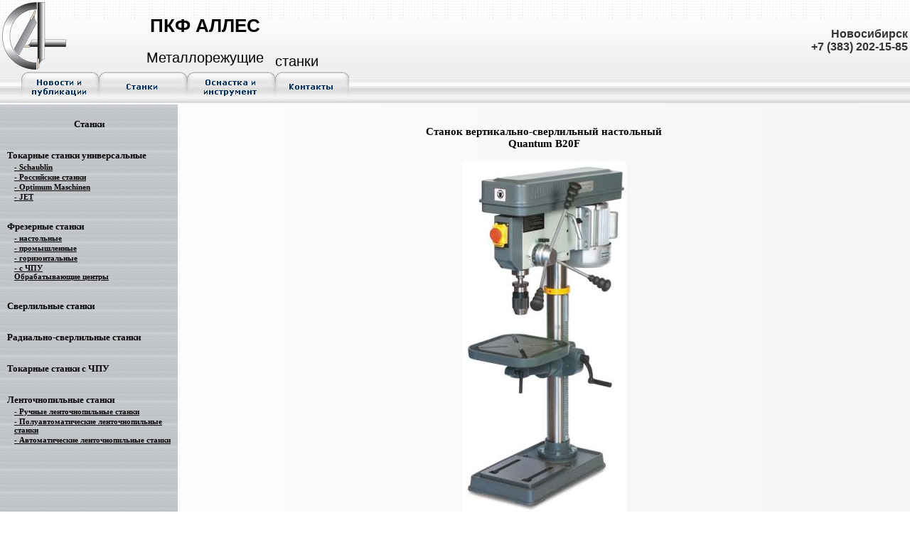

--- FILE ---
content_type: text/html; charset=windows-1251
request_url: http://nsk.allstanko.ru/machine.php?type=sverlilnye&model=omb20f
body_size: 2534
content:
<!DOCTYPE HTML PUBLIC "-//W3C//DTD HTML 4.0 Transitional//EN">
<html>

<head>
	<title>Сверлильный станок - ООО "ПКФ "Аллес" Новосибирск</title>
</head><body>
<meta http-equiv=Content-Type content="text/html; charset=windows-1251">
<meta name="Description" content="Компания Аллес - Мы предлагаем: станки по металлу." />
<meta name="Keywords" content="станки Новосибирск" />
<head><LINK REL="stylesheet" HREF="styles.css" TYPE="text/css"></head>
<body><div class="header">
<table border="0"><tr valign="top"><td width="226"><a href="index.php"><img src="images/alllogo.gif" class="logo"/></a></td>
<td><br><div class="big" align="left">ПКФ АЛЛЕС</div><br><div class="bigm" align="left">Металлорежущие</div></td><td><br><br><br><br>
<div class="bigm">&nbsp;&nbsp;станки</div></td><td width="1000" valign="center" align="right">
<b><br><br>Новосибирск<br>+7 (383) 202-15-85</b></td></tr></table></div>
<div class="menu"><table cellspacing="0" cellpadding="0" background="images/mbg.gif" width="100%"><tr><td>
<table cellspacing="0" cellpadding="0"><tr><td background="images/mbg.gif" width="30">&nbsp;</td>
<td><a href="news.php"><img src="images/news.gif" alt="Новости" class="imgover" /></a></td>
<td><a href="metreg.php"><img src="images/metreg.gif" alt="Станки" class="imgover" /></a></td>
<td><a href="osn.php"><img src="images/osn.gif" alt="Оснастка и инструмент" class="imgover" /></a></td>
<td><a href="contacts.php"><img src="images/contacts.gif" alt="Контакты" class="imgover" /></a></td></tr></table></td></tr></table></div>

<table cellspacing="0" cellpadding="0" width="100%" border="0" valign="top">

<tr>
<td background="images/lmfon.gif" width="250" valign="top">
<table  border="0" cellspacing="0" cellpadding="0" valign="top"><tr><td align="center"><br><div class="lppp"><a class="mdropLinkn" href="metreg.php" title="станки">Станки</a></div></td></tr>
<tr><td><br><div class="lpp"><a class="mdropLinkn" href="tokarniecat.php" title="токарные станки">Токарные станки универсальные</a></div><div class="lp"><a class="mdropLinknm" href="schaublin.php" title="токарные станки">- Schaublin</a></div><div class="lp"><a class="mdropLinknm" href="igmah.php" title="токарные станки">- Российские станки</a></div><div class="lp"><a class="mdropLinknm" href="optimum.php" title="токарные станки">- Optimum Maschinen</a></div><div class="lp"><a class="mdropLinknm" href="jet.php" title="токарные станки">- JET</a></div></td></tr>
<tr><td><br><div class="lpp"><a class="mdropLinkn" href="frezernye.php" title="фрезерные станки">Фрезерные станки</a></div>
<div class="lp"><a class="mdropLinknm" href="nastfrez.php" title="настольные фрезерные станки">- настольные</a></div>
<div class="lp"><a class="mdropLinknm" href="frezernye.php" title="промышленные фрезерные станки">- промышленные</a></div>
<div class="lp"><a class="mdropLinknm" href="stgorfrez.php" title="горизонтальные фрезерные станки">- горизонтальные</a></div>
<div class="lp"><a class="mdropLinknm" href="frezcnc.php" title="фрезерные станки с чпу">- с ЧПУ<br> Обрабатывающие центры</a></div>
</td></tr>
<tr><td><br><div class="lpp"><a class="mdropLinkn" href="sverlilnye.php" title="сверлильные станки">Сверлильные станки</a></div></td></tr>
<tr><td><br><div class="lpp"><a class="mdropLinkn" href="rsver.php" title="сверлильные станки">Радиально-сверлильные станки</a></div></td></tr>
<tr><td><br><div class="lpp"><a class="mdropLinkn" href="tokarniecpucat.php" title="токарные станки">Токарные станки с ЧПУ</a></div></td></tr>
<tr><td><br><div class="lpp"><a class="mdropLinkn" href="tehpar_7.php" title="ленточнопильные станки">Ленточнопильные станки</a></div>
<div class="lp"><a class="mdropLinknm" href="ruch.php" title="ленточнопильные станки">- Ручные ленточнопильные станки</a></div>
<div class="lp"><a class="mdropLinknm" href="pauto.php" title="ленточнопильные станки">- Полуавтоматические ленточнопильные станки</a></div>
<div class="lp"><a class="mdropLinknm" href="auto.php" title="ленточнопильные станки">- Автоматические ленточнопильные станки</a></div></td></tr></table>	
</td>

<td align="CENTER" valign="top">
<table cellspacing="0" cellpadding="30" valign="top" border="0">
<tr>
<td>

<h1 class="about">Станок вертикально-сверлильный настольный<br>Quantum B20F</h1><p ALIGN="CENTER"><img src="1021/b20f.jpg" align="middle" alt="Станок вертикально-сверлильный настольный Quantum B20F" width="231" height="500">   <FONT FACE="Verdana" SIZE=2><BR><BR><B>Отличительные особенности станка:</B></p><OL TYPE="1">         <LI>Высокоточные опорные подшипники шпинделя.</LI>         <LI>Высокая точность вращения шпинделя: радиальное биение менее 0,030 мм.</LI>         <LI>Высокоточный быстросменный патрон в комплекте: радиальное биение закрепленного инструмента менее 0,080 мм.</LI>         <LI>Высококачественный зубчатый приводной ремень исключает проскальзывание и потерю мощности.</LI>         <LI>Шлифованные алюминиевые шкивы обеспечивают повышенную плавность вращения шпинделя.</LI>         <LI>Удобная, эргономичная рукоятка подачи пиноли.</LI>         <LI>Регулируемый упор глубины сверления.</LI>         <LI>Точная геометрия поверхности стола и зубчатый механизм его перемещения.</LI>         <LI>Возможность вращения стола на 360° вокруг своей оси и наклона на ±45° в вертикальной плоскости.</LI>         <LI>Массивное основание с шлифованной поверхностью и двумя Т-образными пазами.</LI>         <LI>Надежный электродвигатель с алюминиевым корпусом и принудительным охлаждением.</LI>         <LI>Правое / левое направление вращения шпинделя (при напряжении питания 380 В).</LI>         <LI><B>Модификация Vario: бесступенчатое регулирование вращения шпинделя 15 - 3500 об/мин.</B></LI></OL></FONT><BR><FONT FACE="Arial" SIZE=2><B><FONT FACE="Arial" SIZE=2><P ALIGN="CENTER">Основные технические характеристики станка.</P></B></FONT><TABLE BORDER="0" ALIGN="CENTER" WIDTH="538" CELLPADDING="0"  CELLSPACING="0" BGCOLOR="" ><BR><tr>         <TD height=21 class=xl24>Характеристики</TD>         <TD height=21 class=xl24>B20F</TD></TR><tr>         <TD height=21 class=xl28>Максимальный диаметр сверления в стали, мм</TD>         <TD height=21 class=xl28>20</TD></TR><tr>         <TD height=21 class=xl26>Частота вращения шпинделя, об/мин</TD>         <TD height=21 class=xl26>210 - 2220</TD></TR><tr>         <TD height=21 class=xl28>Вылет оси шпинделя, мм</TD>         <TD height=21 class=xl28>170</TD></TR><tr>         <TD height=21 class=xl26>Количество скоростей</TD>         <TD height=21 class=xl26>12</TD></TR><tr>         <TD height=21 class=xl28>Конец шпинделя</TD>         <TD height=21 class=xl28>Морзе 2</TD></TR><tr>         <TD height=21 class=xl26>Перемещение пиноли, мм</TD>         <TD height=21 class=xl26>80</TD></TR><tr>         <TD height=21 class=xl28>Диаметр колонны, мм</TD>         <TD height=21 class=xl28>70</TD></TR><tr>         <TD height=21 class=xl26>Размер стола / Т-образных пазов, мм</TD>         <TD height=21 class=xl26>275 х 275 / 14</TD></TR><tr>         <TD height=21 class=xl28>Максимальное расстояние от шпинделя до стола</TD>         <TD height=21 class=xl28>450</TD></TR><tr>         <TD height=21 class=xl26>Габаритные размеры, мм</TD>         <TD height=21 class=xl26>700 х 300 х 990</TD></TR><tr>         <TD height=21 class=xl28>Электродвигатель, кВт</TD>         <TD height=21 class=xl28>0,55</TD></TR><tr>         <TD height=21 class=xl26>Масса станка, кг</TD>         <TD height=21 class=xl26>56</TD></TR></TABLE><FONT FACE="Verdana" SIZE=2><BR><p ALIGN="CENTER"><B>Комплект поставки:</B><OL TYPE="1">         <LI>Быстросменный патрон (0-16 мм) В16.</LI>         <LI>Конусная оправка Морзе 2.</LI>         <LI>2 зажимных сухаря для Т-образных пазов.</LI>         <LI>Руководство по эксплуатации на русском языке.</LI></OL>
</td></tr></table></td></tr></table></body></html>


--- FILE ---
content_type: text/css
request_url: http://nsk.allstanko.ru/styles.css
body_size: 1452
content:
/* Main Tags */

body {
	margin: 0px;
	padding: 0px;
	background-color: #FFFFFF;
	height: 100%;
	font-family: Verdana, Arial, Helvetica, sans-serif;
	font-size: 10px;
	color: #333333;
	background: url('images/bg.gif') repeat-y left;
}

img {
	border: none;
}

h1 {
	font-family: Verdana;
	text-decoration: none;
	font-size: 15px;
	text-align: center;
	color: #000000;	
}

h2 {
	font-family: Verdana;
	text-decoration: none;
	font-size: 14px;
	text-align: center;
	color: #000000;	
}


h3 {
	font-family: Verdana;
	text-decoration: none;
	font-size: 14px;
	text-align: center;
	color: #000000;	
}


h1.about {
	font-family: Verdana;
	text-decoration: none;
	font-size: 15px;
	text-align: center;
	color: #000000;	
}

h1.mini {
	font-family: Verdana;
	text-decoration: none;
	font-size: 15px;
	text-align: center;
	color: black;	
}

h1.firm {
	font-family: Verdana;
	text-decoration: none;
	font-size: 15px;
	text-align: left;
	color: #000000;	
}

h1.obop {
	font-family: Verdana;
	text-decoration: none;
	font-size: 15px;
	text-align: left;
	color: #000000;	
}

.psh {	font-family: Verdana, sans-serif;
	text-decoration: none;
	font-size: 18px;
	font-weight: bold;
	text-align: center;
	color: #000000;
}

.big {	font-family: book antiqua, sans-serif;
	text-decoration: none;
	font-size: 26px;
	font-weight: bold;
	text-align: center;
	color: #000000;
}

.bigm {	font-family: book antiqua, sans-serif;
	text-decoration: none;
	font-size: 20px;
	text-align: center;
	color: #000000;
}



/* front templates table */
.templates th {
	background-color: #2F6286;
	text-align: left;
	color: #fff;
	padding: 2px;
	border: 1px solid #000;
}

.templates img {
	margin: 0px 7px 0px 0px;
}

.templates td {
	padding: 12px; border: 1px solid #000;
	font-size: 11px;
}

.templates {
	border-collapse: collapse;
	border: 1px solid #2F6286;
	width: 620px;
	margin: 0px 10px 0px 15px;
}

/* inner templates */
.showtemplates img {
	margin: 0px 7px 0px 0px;
}

.showtemplates td {
	padding: 12px;
	color: #5C5E62;
	font-size: 10px;
}

.showtemplates select {
	color: #003366;
	font-size: 10px;
}

.showtemplates {
	width: 620px;
	margin: 0px 10px 0px 15px;
}

.showtemplates a:link, a:visited {
	text-decoration:none;
	color: #003366;
}

.showtemplates a:hover {
	text-decoration: underline;
	color: #FF6600;
}

.blue {
	color: #003366;
	font-weight: bold;
}

.header {
	text-align: left;
	background: url('images/mainbg.gif') repeat-x;
}

.menu {
	text-align: left;
	height: 46px;
	white-space: nowrap;
}

.logo {
	padding: 0px 0px 0px 0px;
}

.mainimages {
	text-align: center;
	background: url('/images/bg2.gif') repeat-x;
	padding: 0px 0px 0px 0px;
}

/* Main divs */
.contentleft {
	width: 650px;
	/*height: 700px;*/
	padding: 10px;
	float: left;
}


.contentright {
	position: absolute;
	top: 143px;
	left: 650px;
	width: 130px;
	text-align: center;
	float: right;
}

.prefooter {
	font-weight: normal;
}

.footer {
	background-color: #2F6286;
	padding: 10px;
	color: #A5B6CB;
	clear : both;
}

/* List Styles */
ul {
	padding: 5px 0px 0px 0px;
	margin: 0px;
	text-align: justify;	
	font-family: Verdana, Arial, Helvetica, sans-serif;
	font-size: 11px;
	color: #000000;
}

li {
	list-style: inside;
	text-align: left;
	margin: 0px;
	padding: 5px;
	text-align: justify;
	font-family: Verdana;
	font-size: 14px;
	color: #000000;
}

a:link li, a:visited li {
	text-decoration: none;
	font-size: 11px;
	font-weight: bold;
	color: #7D7D7D;
}

a:hover li {
	text-decoration: underline;
}

.error {
    color : #600;
    font-style : italic;
}

input, select {
    vertical-align : middle;
}

.pager {
    text-align : center;
    background : #2f6286;
    color : #fff;
    padding : 5px;
}
.pager a, .pager a:visited {
    color : #fff;
    text-decoration : underline;
}
.pager a:hover {
    background : #fff;
    color : #2f6286;
    text-decoration : none;
}

a.dropLink {
         font-family: "Verdana"; font-size: 11px; font-weight: bold; text-decoration: none; color: #000000; text-align: right;
}

a.dropLink:hover {
         font-family: "Verdana"; font-size: 11px; font-weight: bold; color: #666666; text-align: right;
}



a.mdropLink {
         font-family: "Verdana"; font-size: 11px; font-weight: bold; text-decoration: none; color: #eceeec; text-align: right;
}

a.mdropLink:hover {
         font-family: "Verdana"; font-size: 11px; font-weight: bold; color: #000000; text-align: right;
}

a.mdropLinkl {
         font-family: "Verdana"; font-size: 14px; font-weight: bold; text-decoration: none; color: #eceeec; text-align: right;
}

a.mdropLinkl:hover {
         font-family: "Verdana"; font-size: 14px; font-weight: bold; color: #000000; text-align: right;
}


a.mdropLinkn {
         font-family: "Verdana"; font-size: 13px; font-weight: bold; text-decoration: none; color: #000000; text-align: right;
}

a.mdropLinkn:hover {
         font-family: "Verdana"; font-size: 13px; font-weight: bold; color: #0000CD; text-align: right;
}

a.mdropLinknm {
         font-family: "Verdana"; font-size: 11px; font-weight: bold; text-decoration: underline; color: #000000; text-align: right;
}

a.mdropLinknm:hover {
         font-family: "Verdana"; font-size: 11px; font-weight: bold; text-decoration: none; color: #0000CD; text-align: right;
}

a.mdropLinkb {
         font-family: Verdana, sans-serif; font-size: 16px; text-decoration: none; color: #000000; text-align: left;
}

a.mdropLinkb:hover {
         font-family: Verdana, sans-serif; font-size: 16px; text-decoration: none; color: #000000; text-align: left;
}


a.sdropLink {
         font-family: "Verdana"; font-size: 14px; color: #000000; text-align: right; text-decoration: underline;
}

a.sdropLink:hover {
         font-family: "Verdana"; font-size: 14px; color: #666666; text-align: right; text-decoration: none;
}
a.tdrk {
         font-family: Verdana; font-size: 14px; color: #000000; text-align: right; text-decoration: none;
}

a.tdrk:hover {
         font-family: Verdana; font-size: 14px; color: #666666; text-align: right; text-decoration: none;
}



p.dropL {
         font-family: "Verdana"; font-size: 11px; font-weight: bold; text-decoration: none; color: #003264; text-align: center;
}

p.dropLo {
         font-family: "Verdana"; font-size: 11px; font-weight: bold; text-decoration: none; color: #000000; text-align: center;
}

.unnamed1 {
font-family: Verdana, Arial, Helvetica, sans-serif;
font-size: 14px;
color: #0033CC;
}

.unnamed2 {
font-family: Verdana;
font-size: 14px;
color: #000000;
}

.unnamed0002 {
font-family: Verdana, Arial, Helvetica, sans-serif;
font-size: 12px;
color: #000000;
}


.mini {
	font-family: Verdana, sans-serif;
	text-decoration: none;
	font-size: 12px;
	font-weight: bold;
	text-align: center;
	color: black;	
}


a.dropLinkmini {
         font-family: "Verdana"; font-size: 12px; font-weight: bold; text-decoration: underline; color: #000000; text-align: right;
}






.style1 {color: #0000FF; font-size: 12px;}
.style2 {color: #000000; font-size: 12px; text-align: center;}
.style3 {color: #3300cc}
.style7 {color: #ffffff; font-size: 12px; text-align: center;}
.style8 {color: #666666; font-size: 13px; }
.style9 {color: #ffffff; font-size: 12px; text-align: center;}
.style10 {font-family: "Verdana"; font-size: 11px; font-weight: bold; text-decoration: none; color: #000000;}
.style16 {color: #666666; font-size: 14px; font-weight: bold;}

div.lp {
font-family: Verdana, Arial, Helvetica, sans-serif;
font-size: 10px;
color: #eceeec;
font-weight: bold;
padding-left: 20px;
padding-top: 2px;
}

div.lpp {
font-family: Verdana, Arial, Helvetica, sans-serif;
font-size: 12px;
color: #eceeec;
font-weight: bold;
padding-left: 10px;
padding-top: 10px;
}

div.lppp {
font-family: Verdana, Arial, Helvetica, sans-serif;
font-size: 15px;
color: #eceeec;
font-weight: bold;
padding-left: 0px;
padding-top: 2px;
}

.tbl11 {background: #c9c9c9;}

.tbl12 {background: #fff5ee;}




